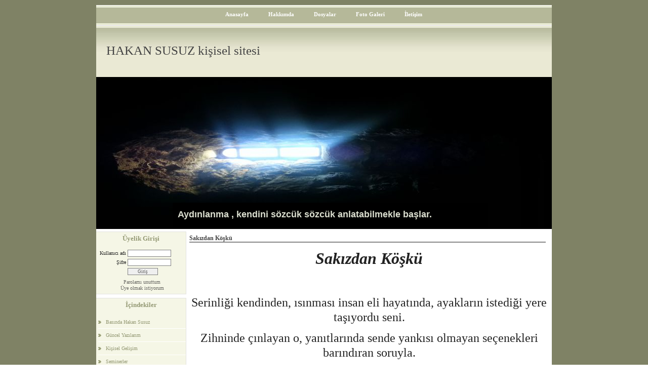

--- FILE ---
content_type: text/html; charset=UTF-8
request_url: http://www.hakansusuz.com/?pnum=82&pt=Sak%C4%B1zdan+K%C3%B6%C5%9Fk%C3%BC
body_size: 10217
content:
<!DOCTYPE html>
                        <html lang="tr">
                        <!--[if lt IE 8]> <html lang="tr-TR" class="stnz_no-js ie6"> <![endif]-->
<head>
<title>Hakan Susuz </title>
<meta http-equiv="X-UA-Compatible" content="IE=Edge;chrome=1" /><meta http-equiv="Content-Type" content="text/html; charset=UTF-8">
<meta name="keywords" content=""/>
<meta name="description" content=""/>




<!--[if lt IE 7]>						
							<script src="/templates/default/IE7.jgz">IE7_PNG_SUFFIX=".png";</script>
							<link href="/templates/default/ie6.css" rel="stylesheet" type="text/css" />
						<![endif]-->
<!--[if lt IE 8]>							
							<link href="/templates/default/ie7.css" rel="stylesheet" type="text/css" />
						<![endif]-->
<script type="text/javascript" src="/templates/js/js.js?v=3" ></script>
<script src="/cjs/jquery/1.8/jquery-1.8.3.min.jgz"></script>
<script src="/cjs/jquery.bxslider.min.js"></script>
<link href="/cjs/jquery.bxslider.css" rel="stylesheet" type="text/css" />

<link rel="stylesheet" href="/cjs/css/magnific-popup.css">
                                <link rel="stylesheet" href="/cjs/css/wookmark-main.css">
                                <script src="/cjs/js/imagesloaded.pkgd.min.js"></script>
                                <script src="/cjs/js/jquery.magnific-popup.min.js"></script>
                                <script src="/cjs/js/wookmark.js"></script><link rel="stylesheet" href="/cjs/banner_rotator/css/banner-rotator.min.css">
<script type="text/javascript" src="/cjs/banner_rotator/js/jquery.banner-rotator.min.js"></script>
<link rel="stylesheet" type="text/css" href="/cjs/sliders/rotator/css/wt-rotator.css"/>
<script type="text/javascript" src="/cjs/sliders/rotator/js/jquery.wt-rotator-prod.min.jgz"></script>




<style>
    @import url("/assets/css/grid.css") screen and (max-width: 768px);
    @import url("/templates/tpl/59/stil.css") screen and (min-width: 769px);
    @import url("/assets/css/desktop.css") screen and (min-width: 769px);
    @import url("/assets/css/mobile.css") screen and (max-width: 768px);    
</style>
<meta name="viewport" content="width=device-width, initial-scale=1">
<script src="/assets/javascript/mobile/jquery.mobilemenu.js"></script>

<!--[if lt IE 8]>               
                    <style type="text/css">#stnz_middleContent{width:538px !important;}</style>         
                <![endif]-->

</head>

<body id="mobileTmp" class="tpl">

<div class="container" id="stnz_wrap">  
        <div id="stnz_containerTop">
        <div id="stnz_left_bg"></div>
        <div class="row" id="stnz_containerMiddle">
        <div class="grid_12" id="stnz_headerWrap"><div id="stnz_topBanner"></div><script type="text/javascript">
                    $(function() {
                        $("#ust-menu-search").keyup(function(e) {
                            if (e.keyCode==13)                          
                            {
                                if ($(this).val().length > 2){
                                    $(location).attr('href','/?Syf=39&search='+$(this).val());
                                }else{
                                    alert('Lütfen en az 3 harf giriniz.');
                                }   
                            }
                        });
                        
                        $("#search-ust").click(function() {
                            if ($('#ust-menu-search').val().length > 2){
                                    $(location).attr('href','/?Syf=39&search='+$('#ust-menu-search').val());
                                }else{
                                    alert('Lütfen en az 3 harf giriniz.');
                                }                           
                        });
                        
                    });
                </script><div class="grid_12 mobile-menu" id="topMenu"><style>@import url("/templates/tpl/59/menucss/default.css") screen and (min-width: 769px);</style><div class="stnz_widget stnz_ust_menu59">
<div class="stnz_widgetContent"><div class="stnz_dropdown59_root stnz_dropdown59_root_center"><div id="ust_menu_root"><nav><ul class="sf-menu stnz_dropdown59 stnz_dropdown59-horizontal" id="nav" data-title="Menu">
		
			<li><a class="root"  href="http://www.hakansusuz.com/?SyfNmb=1&pt=Anasayfa" rel="alternate" hreflang="tr">Anasayfa</a></li>
			<li><a class="root"  href="http://www.hakansusuz.com/?SyfNmb=2&pt=Hakk%C4%B1mda" rel="alternate" hreflang="tr">Hakkımda</a></li>
			<li><a class="root"  href="http://www.hakansusuz.com/?Syf=3&pt=Dosyalar" rel="alternate" hreflang="tr">Dosyalar</a></li>
			<li><a class="root"  href="http://www.hakansusuz.com/?Syf=4&pt=Foto+Galeri" rel="alternate" hreflang="tr">Foto Galeri</a></li>
			<li><a class="root"  href="http://www.hakansusuz.com/?SyfNmb=3&pt=%C4%B0leti%C5%9Fim" rel="alternate" hreflang="tr">İletişim</a></li></ul></nav></div></div></div>
</div><!-- /widget -->

</div><!-- /topMenu --><div class="grid_12" id="stnz_headerTop"><div class="stnz_sloganArea"><h2 class="">HAKAN SUSUZ kişisel sitesi</h2><h3 class=""></h3></div></div><div id="stnz_header" style="background-image: none;"><style>#stnz_header{min-height:1px;}</style><div id="stnz_jsHeader">
<script type="text/javascript">
$(document).ready( function() {    
$(".jquery_header_container").wtRotator({
width:900,
height:300,
transition_speed:1000,
block_size:50,
vert_size:50,
horz_size:50,
transition:"random",
text_effect:"fade",
tooltip_type:"image",
cpanel_align:"BC",
display_thumbs:false,
cpanel_position:"inside",
display_playbutton:false,
display_dbuttons:false,
display_timer:true,
thumb_width:25,
thumb_height:25,
display_thumbimg:false,
display_numbers:false,
mouseover_pause:false,
text_mouseover:false,
cpanel_mouseover:false,
display_side_buttons:true,
auto_start:true,
delay:3000,
button_width:0,
button_height:0,
button_margin:3,        
text_sync:true,
shuffle:false,
block_delay:15,
vstripe_delay:73,
hstripe_delay:183,          
auto_center:true
});
});
</script>
<div class="jquery_header_container"> 
<div class="wt-rotator">
<div class="screen"></div>
<div class="c-panel">
<div class="thumbnails">
<ul><li><a href="/FileUpload/ks38773/HeaderImages/crop/119660.jpg"><img src="/FileUpload/ks38773/HeaderImages/thumb/119660.jpg"/></a><div id="resim-desc119660" style="top: 248px; left: 151px; min-width: 250px; width: 623px; height: 50px; position: absolute;" class="resim-desc"><div class="resim-inner-bg"></div><div class="resim-inner-text" style="width: 603px; height: 30px;"><ul class="header_text"><li class="header_text_header" style="color: rgb(228, 232, 216);">Aydınlanma , kendini sözcük sözcük anlatabilmekle başlar.</li><li class="header_text_content"></li></ul></div></div></li></ul>
</div>
<div class="buttons"><div class="prev-btn"></div><div class="play-btn"></div><div class="next-btn"></div></div> 
</div>
</div> 
</div></div><!-- /jsHeader --></div><div class="grid_12" id="stnz_headerFooter" style="margin-top:0;"></div><!-- /header --></div><div id="stnz_content"><div class="grid_12" id="stnz_leftContent"><div class="stnz_widget"><div class="stnz_widget stnz_uyelik">
<div class="stnz_widgetTitle"><div class="stnz_widgetTitle_text">Üyelik Girişi</div></div>
<div class="stnz_widgetContent">
            <form action="http://www.hakansusuz.com/?pnum=82&pt=Sak%C4%B1zdan+K%C3%B6%C5%9Fk%C3%BC" name="UyeForm" method="POST">
                <div class="stnz_formRow">
                    <label class="stnz_tubip_login_text" for="username">Kullanıcı adı</label>
                    <input type="text" size="6" maxlength="50" class="stnz_formInput" name="username" id="username" />
                </div>
                <div class="stnz_formRow">
                    <label class="stnz_tubip_login_pass" for="pass">Şifre</label>
                    <input type="password" size="6" class="stnz_formInput" name="pass" id="pass" />
                </div>
                
                
                <div class="stnz_formRow">
                    <input type="submit" class="stnz_formSubmit" name="gonder" value="Giriş" />
                </div>
                <div class="stnz_formRow stnz_formHelper">
                    <a href="http://www.hakansusuz.com/?Syf=7&UI=0&pt=Üyelik Girişi" class="stnz_passwordForgotten">Parolamı unuttum</a><br />
                    <a href="http://www.hakansusuz.com/?Syf=7&UI=1&pt=Üyelik Girişi" class="stnz_userRegister">Üye olmak istiyorum</a>
                </div>
            </form></div>
<div class="stnz_widgetFooter"></div>
</div><!-- /widget -->

<div class="stnz_widget stnz_menu">
<div class="stnz_widgetTitle"><div class="stnz_widgetTitle_text">İçindekiler</div></div>
<div class="stnz_widgetContent"><ul class="sf-menu stnz_dropdown59 stnz_dropdown59-vertical" id="nav27273" data-title="İçindekiler">
				
					<li><a class="root"  href="#" rel="alternate" hreflang="tr">Basında Hakan Susuz</a>
				<ul>
					<li><a   href="http://www.hakansusuz.com/?pnum=47&pt=%C4%B0zmir+AOSB+Dergisi+Kas%C4%B1m+Say%C4%B1s%C4%B1+" rel="alternate" hreflang="tr">İzmir AOSB Dergisi Kasım Sayısı </a></li>
					<li><a   href="http://www.hakansusuz.com/?pnum=46&pt=%C4%B0zmir+AOSB+Dergisi+Ocak+Say%C4%B1s%C4%B1" rel="alternate" hreflang="tr">İzmir AOSB Dergisi Ocak Sayısı</a></li>
					<li><a   href="http://www.hakansusuz.com/?pnum=85&pt=TiyatrOrganize" rel="alternate" hreflang="tr">TiyatrOrganize</a></li>
					<li><a   href="http://www.hakansusuz.com/?pnum=60&pt=Attila+%C4%B0lhan+Olmak" rel="alternate" hreflang="tr">Attila İlhan Olmak</a></li>
					<li><a   href="http://www.hakansusuz.com/?pnum=61&pt=%C4%B0ZM%C4%B0R+%C3%87%C4%B0%C4%9EL%C4%B0+AOSB+DERG%C4%B0S%C4%B0+ARALIK+2010+SAYISI+" rel="alternate" hreflang="tr">İZMİR ÇİĞLİ AOSB DERGİSİ ARALIK 2010 SAYISI </a></li>
					<li><a   href="http://www.hakansusuz.com/?pnum=62&pt=%C4%B0ZM%C4%B0R+%C3%87%C4%B0%C4%9EL%C4%B0+AOSB+DERG%C4%B0S%C4%B0+KASIM+2010+SAYISI" rel="alternate" hreflang="tr">İZMİR ÇİĞLİ AOSB DERGİSİ KASIM 2010 SAYISI</a></li>
					<li><a   href="http://www.hakansusuz.com/?pnum=67&pt=AOSB+MART+2011+SAYISI" rel="alternate" hreflang="tr">AOSB MART 2011 SAYISI</a></li>
					<li><a   href="http://www.hakansusuz.com/?pnum=66&pt=Celal+Bayar+%C3%9Cniversitesi+Makine+M%C3%BChendisli%C4%9Fi+Kariyer+G%C3%BCnleri+2010" rel="alternate" hreflang="tr">Celal Bayar Üniversitesi Makine Mühendisliği Kariyer Günleri 2010</a></li>
				</ul>
					</li>
					<li><a class="root"  href="#" rel="alternate" hreflang="tr">Güncel Yazılarım</a>
				<ul>
					<li><a   href="http://www.hakansusuz.com/?pnum=53&pt=REFERANDUMDA+NEY%C4%B0+OYLAYACA%C4%9EINIZI+B%C4%B0L%C4%B0YOR+MUSUNUZ+%3F" rel="alternate" hreflang="tr">REFERANDUMDA NEYİ OYLAYACAĞINIZI BİLİYOR MUSUNUZ ?</a></li>
					<li><a   href="http://www.hakansusuz.com/?pnum=30&pt=bir+KULUnu+%C3%A7ok+sevdim" rel="alternate" hreflang="tr">bir KULUnu çok sevdim</a></li>
					<li><a   href="http://www.hakansusuz.com/?pnum=29&pt=A+ile+Ne" rel="alternate" hreflang="tr">A ile Ne</a></li>
					<li><a   href="http://www.hakansusuz.com/?pnum=25&pt=Bana+Yar%C4%B1%C5%9Fman%C4%B1+S%C3%B6yle" rel="alternate" hreflang="tr">Bana Yarışmanı Söyle</a></li>
					<li><a   href="http://www.hakansusuz.com/?pnum=39&pt=Huzur" rel="alternate" hreflang="tr">Huzur</a></li>
					<li><a   href="http://www.hakansusuz.com/?pnum=48&pt=Kazan+Ne+Zaman+%C3%96lecek+Arkada%C5%9F" rel="alternate" hreflang="tr">Kazan Ne Zaman Ölecek Arkadaş</a></li>
					<li><a   href="http://www.hakansusuz.com/?pnum=26&pt=Bir+Nevi+Eurovision+Tarih%C3%A7esi+1" rel="alternate" hreflang="tr">Bir Nevi Eurovision Tarihçesi 1</a></li>
					<li><a   href="http://www.hakansusuz.com/?pnum=40&pt=Kirlenen+S%C3%B6zc%C3%BCkleri+OMO+mu+temizleyecek%3F" rel="alternate" hreflang="tr">Kirlenen Sözcükleri OMO mu temizleyecek?</a></li>
					<li><a   href="http://www.hakansusuz.com/?pnum=51&pt=Onurlu" rel="alternate" hreflang="tr">Onurlu</a></li>
				</ul>
					</li>
					<li><a class="root"  href="#" rel="alternate" hreflang="tr">Kişisel Gelişim</a>
				<ul>
					<li><a   href="http://www.hakansusuz.com/?pnum=52&pt=Renklerle+Ki%C5%9Filik+Testi" rel="alternate" hreflang="tr">Renklerle Kişilik Testi</a></li>
					<li><a   href="http://www.hakansusuz.com/?pnum=38&pt=Renklerle+Ki%C5%9Filik+Testi" rel="alternate" hreflang="tr">Renklerle Kişilik Testi</a></li>
					<li><a   href="http://www.hakansusuz.com/?pnum=120&pt=G%C3%96REVLEND%C4%B0RME" rel="alternate" hreflang="tr">GÖREVLENDİRME</a></li>
				</ul>
					</li>
					<li><a class="root"  href="#" rel="alternate" hreflang="tr">Seminerler</a>
				<ul>
					<li><a   href="http://www.hakansusuz.com/?pnum=37&pt=Renklerle+Ki%C5%9Filik+Testi+-+%C4%B0zmir+A.O.S.B" rel="alternate" hreflang="tr">Renklerle Kişilik Testi - İzmir A.O.S.B</a></li>
					<li><a   href="http://www.hakansusuz.com/?pnum=42&pt=KAR%C4%B0YER%C4%B0N+%C4%B0ZM%C4%B0R+YOLCULU%C4%9EU" rel="alternate" hreflang="tr">KARİYERİN İZMİR YOLCULUĞU</a></li>
					<li><a   href="http://www.hakansusuz.com/?pnum=68&pt=Celal+Bayar+%C3%9Cniversitesi+-+X%2CY%2CZ+Semineri" rel="alternate" hreflang="tr">Celal Bayar Üniversitesi - X,Y,Z Semineri</a></li>
				</ul>
					</li>
					<li><a class="root"  href="#" rel="alternate" hreflang="tr">Sizden Gelenler</a>
				<ul>
					<li><a   href="http://www.hakansusuz.com/?pnum=33&pt=Eski+Bir+Tap%C4%B1nak+Yaz%C4%B1t%C4%B1" rel="alternate" hreflang="tr">Eski Bir Tapınak Yazıtı</a></li>
					<li><a   href="http://www.hakansusuz.com/?pnum=35&pt=YE%C5%9E%C4%B0L+SAPLI+KIRMIZI+%C3%87%C4%B0%C3%87E%C4%9E%C4%B0" rel="alternate" hreflang="tr">YEŞİL SAPLI KIRMIZI ÇİÇEĞİ</a></li>
					<li><a   href="http://www.hakansusuz.com/?pnum=44&pt=EINSTEIN+VE+%C5%9E%C3%96F%C3%96R%C3%9C" rel="alternate" hreflang="tr">EINSTEIN VE ŞÖFÖRÜ</a></li>
					<li><a   href="http://www.hakansusuz.com/?pnum=34&pt=Zor+%C4%B0nsanla+%C4%B0leti%C5%9Fim" rel="alternate" hreflang="tr">Zor İnsanla İletişim</a></li>
				</ul>
					</li>
					<li><a class="root"  href="#" rel="alternate" hreflang="tr">Şiirsel yazılarım</a>
				<ul>
					<li><a   href="http://www.hakansusuz.com/?pnum=58&pt=M%C4%B1%C5%9F%C4%B1l+M%C4%B1%C5%9F%C4%B1l+Uyusun+G%C3%B6zbebe%C4%9Fin" rel="alternate" hreflang="tr">Mışıl Mışıl Uyusun Gözbebeğin</a></li>
					<li><a   href="http://www.hakansusuz.com/?pnum=56&pt=Horoz+D%C3%BC%C5%9Fmeden" rel="alternate" hreflang="tr">Horoz Düşmeden</a></li>
					<li><a   href="http://www.hakansusuz.com/?pnum=59&pt=Vestiyer" rel="alternate" hreflang="tr">Vestiyer</a></li>
					<li><a   href="http://www.hakansusuz.com/?pnum=43&pt=Nereden+Baksan" rel="alternate" hreflang="tr">Nereden Baksan</a></li>
					<li><a   href="http://www.hakansusuz.com/?pnum=54&pt=Ba%C5%9Fka+Bir+Dilde+Seni+D%C3%BC%C5%9F%C3%BCn%C3%BCyorum" rel="alternate" hreflang="tr">Başka Bir Dilde Seni Düşünüyorum</a></li>
					<li><a   href="http://www.hakansusuz.com/?pnum=57&pt=Ad%C4%B1n+Yok" rel="alternate" hreflang="tr">Adın Yok</a></li>
					<li><a   href="http://www.hakansusuz.com/?pnum=7&pt=Kuma+Yazma" rel="alternate" hreflang="tr">Kuma Yazma</a></li>
					<li><a   href="http://www.hakansusuz.com/?pnum=31&pt=A%C5%9Fk%C4%B1n+Neresinden+D%C3%B6nersek+kard%C4%B1r+.%3F" rel="alternate" hreflang="tr">Aşkın Neresinden Dönersek kardır .?</a></li>
					<li><a   href="http://www.hakansusuz.com/?pnum=23&pt=Seninki+Ka%C3%A7+Santim+%3F" rel="alternate" hreflang="tr">Seninki Kaç Santim ?</a></li>
					<li><a   href="http://www.hakansusuz.com/?pnum=81&pt=Sussa+da+Duyars%C4%B1n..." rel="alternate" hreflang="tr">Sussa da Duyarsın...</a></li>
					<li><a   href="http://www.hakansusuz.com/?pnum=82&pt=Sak%C4%B1zdan+K%C3%B6%C5%9Fk%C3%BC" rel="alternate" hreflang="tr">Sakızdan Köşkü</a></li>
					<li><a   href="http://www.hakansusuz.com/?pnum=83&pt=%C4%B0ki+Yaka+Tek+D%C3%BC%C4%9Fme" rel="alternate" hreflang="tr">İki Yaka Tek Düğme</a></li>
					<li><a   href="http://www.hakansusuz.com/?pnum=84&pt=Giden+Nas%C4%B1l+Anlatabilir+Ki%E2%80%A6+" rel="alternate" hreflang="tr">Giden Nasıl Anlatabilir Ki… </a></li>
					<li><a   href="http://www.hakansusuz.com/?pnum=86&pt=Ser%C3%A7enin+Dalda+Bekledi%C4%9Fi+Kadar" rel="alternate" hreflang="tr">Serçenin Dalda Beklediği Kadar</a></li>
					<li><a   href="http://www.hakansusuz.com/?pnum=87&pt=%C5%9Eubat+S%C4%B1k%C4%B1nt%C4%B1s%C4%B1" rel="alternate" hreflang="tr">Şubat Sıkıntısı</a></li>
					<li><a   href="http://www.hakansusuz.com/?pnum=88&pt=%C3%9Crperi%2C+G%C3%BClperi+ve+Senperi+" rel="alternate" hreflang="tr">Ürperi, Gülperi ve Senperi </a></li>
					<li><a   href="http://www.hakansusuz.com/?pnum=17&pt=Bir+Silge%C3%A7+Gibi+Kullanma+G%C3%B6zlerini" rel="alternate" hreflang="tr">Bir Silgeç Gibi Kullanma Gözlerini</a></li>
					<li><a   href="http://www.hakansusuz.com/?pnum=90&pt=Do%C4%9Fars%C4%B1n" rel="alternate" hreflang="tr">Doğarsın</a></li>
					<li><a   href="http://www.hakansusuz.com/?pnum=91&pt=Elbet+kanatlan%C4%B1rs%C4%B1n" rel="alternate" hreflang="tr">Elbet kanatlanırsın</a></li>
					<li><a   href="http://www.hakansusuz.com/?pnum=22&pt=K%C4%B1vr%C4%B1lm%C4%B1%C5%9F+Bir+Kitap+Sayfas%C4%B1+Gibi+Beklemek" rel="alternate" hreflang="tr">Kıvrılmış Bir Kitap Sayfası Gibi Beklemek</a></li>
					<li><a   href="http://www.hakansusuz.com/?pnum=92&pt=Kendi+D%C3%BC%C5%9Fen+De+A%C4%9Flar" rel="alternate" hreflang="tr">Kendi Düşen De Ağlar</a></li>
					<li><a   href="http://www.hakansusuz.com/?pnum=21&pt=Cilveli+Ta%C5%9F+Devri+" rel="alternate" hreflang="tr">Cilveli Taş Devri </a></li>
					<li><a   href="http://www.hakansusuz.com/?pnum=93&pt=S%C4%B1r%C3%A7adand%C4%B1r" rel="alternate" hreflang="tr">Sırçadandır</a></li>
					<li><a   href="http://www.hakansusuz.com/?pnum=20&pt=B%C3%BCt%C3%BCn+Dillerde+Ayn%C4%B1+A%C4%9Flar+Bebekler" rel="alternate" hreflang="tr">Bütün Dillerde Aynı Ağlar Bebekler</a></li>
					<li><a   href="http://www.hakansusuz.com/?pnum=94&pt=Tahamm%C3%BClen" rel="alternate" hreflang="tr">Tahammülen</a></li>
					<li><a   href="http://www.hakansusuz.com/?pnum=15&pt=Kad%C4%B1nlar+beni+neden+sever+%3F" rel="alternate" hreflang="tr">Kadınlar beni neden sever ?</a></li>
					<li><a   href="http://www.hakansusuz.com/?pnum=95&pt=Tarif+%C4%B0stemez" rel="alternate" hreflang="tr">Tarif İstemez</a></li>
					<li><a   href="http://www.hakansusuz.com/?pnum=12&pt=G%C3%B6zlerin+Bir+Deniz+K%C4%B1y%C4%B1s%C4%B1yd%C4%B1+Hani" rel="alternate" hreflang="tr">Gözlerin Bir Deniz Kıyısıydı Hani</a></li>
					<li><a   href="http://www.hakansusuz.com/?pnum=96&pt=Yar%C4%B1n+Olmas%C4%B1n" rel="alternate" hreflang="tr">Yarın Olmasın</a></li>
					<li><a   href="http://www.hakansusuz.com/?pnum=9&pt=%C5%9Eemsiyenin+alt%C4%B1na+saklanmadan" rel="alternate" hreflang="tr">Şemsiyenin altına saklanmadan</a></li>
					<li><a   href="http://www.hakansusuz.com/?pnum=97&pt=G%C3%B6z%C3%BCms%C3%BCn" rel="alternate" hreflang="tr">Gözümsün</a></li>
					<li><a   href="http://www.hakansusuz.com/?pnum=107&pt=Hertanem" rel="alternate" hreflang="tr">Hertanem</a></li>
					<li><a   href="http://www.hakansusuz.com/?pnum=11&pt=Sanmak+Derken" rel="alternate" hreflang="tr">Sanmak Derken</a></li>
					<li><a   href="http://www.hakansusuz.com/?pnum=109&pt=Belki+O%27ndand%C4%B1r" rel="alternate" hreflang="tr">Belki O'ndandır</a></li>
					<li><a   href="http://www.hakansusuz.com/?pnum=8&pt=Yazaca%C4%9F%C4%B1m+Harflerim+Gizlense" rel="alternate" hreflang="tr">Yazacağım Harflerim Gizlense</a></li>
					<li><a   href="http://www.hakansusuz.com/?pnum=110&pt=Ne+Desem+Be%C4%9Fenirsin" rel="alternate" hreflang="tr">Ne Desem Beğenirsin</a></li>
					<li><a   href="http://www.hakansusuz.com/?pnum=14&pt=Kim+o+%3F+Kendim" rel="alternate" hreflang="tr">Kim o ? Kendim</a></li>
					<li><a   href="http://www.hakansusuz.com/?pnum=111&pt=Yanars%C4%B1n" rel="alternate" hreflang="tr">Yanarsın</a></li>
					<li><a   href="http://www.hakansusuz.com/?pnum=112&pt=Yazars%C4%B1n" rel="alternate" hreflang="tr">Yazarsın</a></li>
					<li><a   href="http://www.hakansusuz.com/?pnum=113&pt=Neredeyse+Gelirler%3F" rel="alternate" hreflang="tr">Neredeyse Gelirler?</a></li>
					<li><a   href="http://www.hakansusuz.com/?pnum=116&pt=Al%C4%B1%C5%9F%C4%B1rs%C4%B1n" rel="alternate" hreflang="tr">Alışırsın</a></li>
					<li><a   href="http://www.hakansusuz.com/?pnum=41&pt=%22O%22+g%C3%BCn+gibi+kutluyorum+ya..." rel="alternate" hreflang="tr">"O" gün gibi kutluyorum ya...</a></li>
					<li><a   href="http://www.hakansusuz.com/?pnum=117&pt=Ye%C5%9Filba%C5%9Fl%C4%B1+G%C3%BCve%C3%A7+%C3%96rdek+" rel="alternate" hreflang="tr">Yeşilbaşlı Güveç Ördek </a></li>
					<li><a   href="http://www.hakansusuz.com/?pnum=118&pt=Eksilirsin" rel="alternate" hreflang="tr">Eksilirsin</a></li>
					<li><a   href="http://www.hakansusuz.com/?pnum=55&pt=Sonunu+Biliyorum" rel="alternate" hreflang="tr">Sonunu Biliyorum</a></li>
					<li><a   href="http://www.hakansusuz.com/?pnum=119&pt=Ya%28a%29%C4%B1ms%C4%B1n" rel="alternate" hreflang="tr">Ya(a)ımsın</a></li>
					<li><a   href="http://www.hakansusuz.com/?pnum=73&pt=Ovu%C5%9Fturmaya+Elini+Verir+Misin+%3F+" rel="alternate" hreflang="tr">Ovuşturmaya Elini Verir Misin ? </a></li>
					<li><a   href="http://www.hakansusuz.com/?pnum=13&pt=Kirpiklerinde+Oturur+Gibi" rel="alternate" hreflang="tr">Kirpiklerinde Oturur Gibi</a></li>
					<li><a   href="http://www.hakansusuz.com/?pnum=18&pt=Amortilere+gark+olma+sevgili" rel="alternate" hreflang="tr">Amortilere gark olma sevgili</a></li>
					<li><a   href="http://www.hakansusuz.com/?pnum=50&pt=Bilincinin+alt%C4%B1na+s%C3%BCp%C3%BCr+k%C4%B1r%C4%B1klar%C4%B1" rel="alternate" hreflang="tr">Bilincinin altına süpür kırıkları</a></li>
					<li><a   href="http://www.hakansusuz.com/?pnum=63&pt=Yollu+%C5%9Eiir" rel="alternate" hreflang="tr">Yollu Şiir</a></li>
					<li><a   href="http://www.hakansusuz.com/?pnum=19&pt=K%C3%BC%C3%A7%C3%BCl+de+Gir+Kalbime" rel="alternate" hreflang="tr">Küçül de Gir Kalbime</a></li>
					<li><a   href="http://www.hakansusuz.com/?pnum=10&pt=Onu+bulmak%E2%80%A6" rel="alternate" hreflang="tr">Onu bulmak…</a></li>
					<li><a   href="http://www.hakansusuz.com/?pnum=16&pt=%C5%9Eekerli+%C3%A7ikletimsin+sen+%21" rel="alternate" hreflang="tr">Şekerli çikletimsin sen !</a></li>
					<li><a   href="http://www.hakansusuz.com/?pnum=64&pt=%C4%B0%C3%A7imdeki+Minyon+Tipli+%C3%87ocu%C4%9Fa" rel="alternate" hreflang="tr">İçimdeki Minyon Tipli Çocuğa</a></li>
					<li><a   href="http://www.hakansusuz.com/?pnum=65&pt=Sahibinden+Dolay%C4%B1+Okunmayan+Mektup" rel="alternate" hreflang="tr">Sahibinden Dolayı Okunmayan Mektup</a></li>
					<li><a   href="http://www.hakansusuz.com/?pnum=69&pt=H%C3%BCzn%C3%BCn+Haritas%C4%B1na+Yeterdi+Y%C3%BCz%C3%BCn" rel="alternate" hreflang="tr">Hüznün Haritasına Yeterdi Yüzün</a></li>
					<li><a   href="http://www.hakansusuz.com/?pnum=70&pt=Kendime+Geldim%2C+Kimse+yoktu" rel="alternate" hreflang="tr">Kendime Geldim, Kimse yoktu</a></li>
					<li><a   href="http://www.hakansusuz.com/?pnum=71&pt=%C3%87ekilen+Di%C5%9Fin+Yerine+Dokunur+Gibi+" rel="alternate" hreflang="tr">Çekilen Dişin Yerine Dokunur Gibi </a></li>
					<li><a   href="http://www.hakansusuz.com/?pnum=72&pt=Bunu+da+%C3%96%C4%9F%C3%BCt" rel="alternate" hreflang="tr">Bunu da Öğüt</a></li>
				</ul>
					</li>
					<li><a class="root"  href="#" rel="alternate" hreflang="tr">Videolar</a>
				<ul>
					<li><a   href="http://www.hakansusuz.com/?pnum=74&pt=%C4%B0%C5%9F+Ya%C5%9Fam%C4%B1nda+ve+%C4%B0leti%C5%9Fimde+Ya%C5%9F+Ku%C5%9Faklar%C4%B1+1" rel="alternate" hreflang="tr">İş Yaşamında ve İletişimde Yaş Kuşakları 1</a></li>
					<li><a   href="http://www.hakansusuz.com/?pnum=75&pt=%C4%B0%C3%A7imdeki+Minyon+Tipli+%C3%87ocuk" rel="alternate" hreflang="tr">İçimdeki Minyon Tipli Çocuk</a></li>
					<li><a   href="http://www.hakansusuz.com/?pnum=76&pt=%C3%87ekilin+yoldan+%22Y%22+ler+geliyor+%28+EGE+Tv+Haftasonu+Program%C4%B1%29+" rel="alternate" hreflang="tr">Çekilin yoldan "Y" ler geliyor ( EGE Tv Haftasonu Programı) </a></li>
					<li><a   href="http://www.hakansusuz.com/?pnum=77&pt=%C4%B0%C5%9F+Ya%C5%9Fam%C4%B1nda+ve+%C4%B0leti%C5%9Fimde+Ya%C5%9F+Ku%C5%9Faklar%C4%B1+" rel="alternate" hreflang="tr">İş Yaşamında ve İletişimde Yaş Kuşakları </a></li>
					<li><a   href="http://www.hakansusuz.com/?pnum=78&pt=A%C5%9EK+B%C4%B0TT%C4%B0+%282002%29+OM%C3%9C+Dramatize+%C5%9Eiir+Dinletisi+Toplulu%C4%9Fu+G%C3%B6sterisi+" rel="alternate" hreflang="tr">AŞK BİTTİ (2002) OMÜ Dramatize Şiir Dinletisi Topluluğu Gösterisi </a></li>
					<li><a   href="http://www.hakansusuz.com/?pnum=79&pt=K%C3%9C%C3%87%C3%9CL+DE+G%C4%B0R+KALB%C4%B0ME" rel="alternate" hreflang="tr">KÜÇÜL DE GİR KALBİME</a></li>
					<li><a   href="http://www.hakansusuz.com/?pnum=80&pt=KARMAKARI%C5%9EIK+EGE+TV" rel="alternate" hreflang="tr">KARMAKARIŞIK EGE TV</a></li>
				</ul>
					</li>
					<li><a class="root"  href="http://www.hakansusuz.com/?pnum=121&pt=Ki%C5%9Filik+Testi" rel="alternate" hreflang="tr">Kişilik Testi</a></li></ul></div>
<div class="stnz_widgetFooter"></div>
</div><!-- /widget -->

<div class="stnz_widget stnz_menu">
<div class="stnz_widgetTitle"><div class="stnz_widgetTitle_text">Seslendirmelerim</div></div>
<div class="stnz_widgetContent"><ul class="sf-menu stnz_dropdown59 stnz_dropdown59-vertical" id="nav223806" data-title="Seslendirmelerim">
				
					<li><a class="root"  href="#" rel="alternate" hreflang="tr">Şiir Videolarım</a>
				<ul>
					<li><a   href="http://www.hakansusuz.com/?pnum=98&pt=G%C3%B6z%C3%BCms%C3%BCn" rel="alternate" hreflang="tr">Gözümsün</a></li>
					<li><a   href="http://www.hakansusuz.com/?pnum=99&pt=K%C3%BC%C3%A7%C3%BCl+de+gir+kalbime" rel="alternate" hreflang="tr">Küçül de gir kalbime</a></li>
					<li><a   href="http://www.hakansusuz.com/?pnum=100&pt=Kendi+D%C3%BC%C5%9Fen+De+A%C4%9Flar" rel="alternate" hreflang="tr">Kendi Düşen De Ağlar</a></li>
					<li><a   href="http://www.hakansusuz.com/?pnum=101&pt=Yar%C4%B1n+Olmas%C4%B1n" rel="alternate" hreflang="tr">Yarın Olmasın</a></li>
					<li><a   href="http://www.hakansusuz.com/?pnum=102&pt=S%C4%B1r%C3%A7adand%C4%B1r" rel="alternate" hreflang="tr">Sırçadandır</a></li>
					<li><a   href="http://www.hakansusuz.com/?pnum=103&pt=Do%C4%9Fars%C4%B1n" rel="alternate" hreflang="tr">Doğarsın</a></li>
					<li><a   href="http://www.hakansusuz.com/?pnum=104&pt=Tarif+%C4%B0stemez" rel="alternate" hreflang="tr">Tarif İstemez</a></li>
					<li><a   href="http://www.hakansusuz.com/?pnum=105&pt=Tahamm%C3%BClen" rel="alternate" hreflang="tr">Tahammülen</a></li>
					<li><a   href="http://www.hakansusuz.com/?pnum=106&pt=Hertanem" rel="alternate" hreflang="tr">Hertanem</a></li>
					<li><a   href="http://www.hakansusuz.com/?pnum=108&pt=Belki+O%27ndand%C4%B1r" rel="alternate" hreflang="tr">Belki O'ndandır</a></li>
					<li><a   href="http://www.hakansusuz.com/?pnum=114&pt=K%C4%B1r%C4%B1l%C4%B1rs%C4%B1n" rel="alternate" hreflang="tr">Kırılırsın</a></li>
					<li><a   href="http://www.hakansusuz.com/?pnum=115&pt=Yazars%C4%B1n" rel="alternate" hreflang="tr">Yazarsın</a></li>
				</ul>
					</li></ul></div>
<div class="stnz_widgetFooter"></div>
</div><!-- /widget -->

<div class="stnz_widget stnz_ziyaret">
<div class="stnz_widgetTitle"><div class="stnz_widgetTitle_text">Ziyaret Bilgileri</div></div>
<div class="stnz_widgetContent">
        
            <table width="100%" border="0" cellspacing="0" cellpadding="0">
            <tr><td>Aktif Ziyaretçi</td><td class="stnz_strong">1</td></tr>
            <tr><td>Bugün Toplam</td><td class="stnz_strong">79</td></tr>
            <tr><td>Toplam Ziyaret</td><td class="stnz_strong">112126</td></tr></table></div>
<div class="stnz_widgetFooter"></div>
</div><!-- /widget -->

<div class="stnz_widget stnz_hava_durumu">
<div class="stnz_widgetTitle"><div class="stnz_widgetTitle_text">Hava Durumu</div></div>
<div class="stnz_widgetContent"><input type="hidden" value = "IZMIR"/>
        <form name="havaform" method="post">
                 <table align="center" cellpadding="0" cellspacing="0" style="display:table;">    
                    <tr>
                      <td align="center">                  
                        <img src="https://www.mgm.gov.tr/sunum/tahmin-show-2.aspx?m=IZMIR&amp;basla=1&amp;bitir=2&amp;rC=111&amp;rZ=fff" name="preview1" id="preview1">
                      </td>
                    </tr>                  
                    <tr>
                      <td align="center">                      
                          <select name="il" class="stnz_FormBeyaz" onchange="showimage()" style="width:130px;"><option value="ADANA" >Adana</option><option value="ADIYAMAN" >Adıyaman</option><option value="AFYONKARAHISAR" >Afyonkarahisar</option><option value="AGRI" >Ağrı</option><option value="AMASYA" >Amasya</option><option value="ANKARA" >Ankara</option><option value="ANTALYA" >Antalya</option><option value="ARTVIN" >Artvin</option><option value="AYDIN" >Aydın</option><option value="BALIKESIR" >Balıkesir</option><option value="BILECIK" >Bilecik</option><option value="BINGOL" >Bingöl</option><option value="BITLIS" >Bitlis</option><option value="BOLU" >Bolu</option><option value="BURDUR" >Burdur</option><option value="BURSA" >Bursa</option><option value="CANAKKALE" >Çanakkale</option><option value="CANKIRI" >Çankırı</option><option value="CORUM" >Çorum</option><option value="DENIZLI" >Denizli</option><option value="DIYARBAKIR" >Diyarbakır</option><option value="EDIRNE" >Edirne</option><option value="ELAZIG" >Elazığ</option><option value="ERZINCAN" >Erzincan</option><option value="ERZURUM" >Erzurum</option><option value="ESKISEHIR" >Eskişehir</option><option value="GAZIANTEP" >Gaziantep</option><option value="GIRESUN" >Giresun</option><option value="GUMUSHANE" >Gümüşhane</option><option value="HAKKARI" >Hakkari</option><option value="HATAY" >Hatay</option><option value="ISPARTA" >Isparta</option><option value="MERSIN" >İçel</option><option value="ISTANBUL" >İstanbul</option><option value="IZMIR" selected>İzmir</option><option value="KARS" >Kars</option><option value="KASTAMONU" >Kastamonu</option><option value="KAYSERI" >Kayseri</option><option value="KIRKLARELI" >Kırklareli</option><option value="KIRSEHIR" >Kırşehir</option><option value="KOCAELI" >Kocaeli</option><option value="KONYA" >Konya</option><option value="KUTAHYA" >Kütahya</option><option value="MALATYA" >Malatya</option><option value="MANISA" >Manisa</option><option value="K.MARAS" >Kahramanmaraş</option><option value="MARDIN" >Mardin</option><option value="MUGLA" >Muğla</option><option value="MUS" >Muş</option><option value="NEVSEHIR" >Nevşehir</option><option value="NIGDE" >Niğde</option><option value="ORDU" >Ordu</option><option value="RIZE" >Rize</option><option value="SAKARYA" >Sakarya</option><option value="SAMSUN" >Samsun</option><option value="SIIRT" >Siirt</option><option value="SINOP" >Sinop</option><option value="SIVAS" >Sivas</option><option value="TEKIRDAG" >Tekirdağ</option><option value="TOKAT" >Tokat</option><option value="TRABZON" >Trabzon</option><option value="TUNCELI" >Tunceli</option><option value="SANLIURFA" >Şanlıurfa</option><option value="USAK" >Uşak</option><option value="VAN" >Van</option><option value="YOZGAT" >Yozgat</option><option value="ZONGULDAK" >Zonguldak</option><option value="AKSARAY" >Aksaray</option><option value="BAYBURT" >Bayburt</option><option value="KARAMAN" >Karaman</option><option value="KIRIKKALE" >Kırıkkale</option><option value="BATMAN" >Batman</option><option value="SIRNAK" >Şırnak</option><option value="BARTIN" >Bartın</option><option value="ARDAHAN" >Ardahan</option><option value="IGDIR" >Iğdır</option><option value="YALOVA" >Yalova</option><option value="KARABUK" >Karabük</option><option value="KILIS" >Kilis</option><option value="OSMANIYE" >Osmaniye</option><option value="DUZCE" >Düzce</option>
                          </select>
                     
                      </td>
                    </tr>
                  </table>
                  </form></div>
<div class="stnz_widgetFooter"></div>
</div><!-- /widget -->

<div class="stnz_widget stnz_menu">
<div class="stnz_widgetTitle"><div class="stnz_widgetTitle_text">Oyunculuk</div></div>
<div class="stnz_widgetContent"><ul class="sf-menu stnz_dropdown59 stnz_dropdown59-vertical" id="nav1943378" data-title="Oyunculuk">
				
					<li><a class="root" target="_blank" href="https://youtu.be/fDo4k6E9lSY?si=tn5LwnT5UIKASiV_" rel="alternate" hreflang="tr">Showreel</a></li></ul></div>
<div class="stnz_widgetFooter"></div>
</div><!-- /widget -->

</div></div><!-- /leftContent --><div id="stnz_middleContent" class="grid_12 stnz_tek stnz_sol_var"><div class="stnz_pageTitle"><h2><span>Sakızdan Köşkü</span></h2></div>
<style type="text/css">
.sablon_yazi_img {
   padding:3px;
   border:0.5px;
   background-color:#fff;
}

.sablon_yazi_img:hover {
   padding:3px;
   border:1px;
   background-color:#cccccc;
}

</style>

<script>

$(document).ready(function () {
    $(".fade_effect img").fadeTo(0, 1.0);

    $(".fade_effect img").hover(function () {
        $(this).fadeTo("slow", 0.7);
        },
        function () {$(this).fadeTo("slow", 1.0);
        }
    );
});

</script><p align="center"><b><i><span style="font-family: Gabriola; font-size: xx-large;" size="6" face="Gabriola">Sakızdan Köşkü</span><span style="font-family: Gabriola; font-size: x-large;" size="5" face="Gabriola"> </span></i></b></p><p align="center"><span style="font-family: Gabriola; font-size: x-large;" size="5" face="Gabriola">  </span></p><p align="center"><span style="font-family: Gabriola; font-size: x-large;" size="5" face="Gabriola">Serinliği kendinden, ısınması insan eli hayatında, ayakların istediği yere taşıyordu seni. </span><span style="font-family: Gabriola; font-size: x-large;" size="5" face="Gabriola"> </span></p><p align="center"><span style="font-family: Gabriola; font-size: x-large;" size="5" face="Gabriola">Zihninde çınlayan o, yanıtlarında sende yankısı olmayan seçenekleri barındıran soruyla. </span></p><p align="center">*</p><p align="center"><span style="font-family: Gabriola; font-size: x-large;" size="5" face="Gabriola">Neyle seyreltilebilirdi ki yalnızlık? </span></p><p align="center"><span style="font-family: Gabriola; font-size: x-large;" size="5" face="Gabriola">Etrafındaki herkes,   </span><span style="font-family: Gabriola; font-size: x-large;" size="5" face="Gabriola"> </span></p><p align="center"><span style="font-family: Gabriola; font-size: x-large;" size="5" face="Gabriola">Bir havai fişek gösterisini hayranlık içinde seyreden insan yığını gibi </span></p><p align="center"><span style="font-family: Gabriola; font-size: x-large;" size="5" face="Gabriola">Her şeyi çok güzel algılama hastalığına tutulmuşken, </span></p><p align="center"><span style="font-family: Gabriola; font-size: x-large;" size="5" face="Gabriola">Nektar kıvamıyla içinde kemirircesine dolaşan bu yokluk hissi… </span></p><p align="center"><span style="font-family: Gabriola; font-size: x-large;" size="5" face="Gabriola">Nesneyi kimliksizleştirirken, </span></p><p align="center"><span style="font-family: Gabriola; font-size: x-large;" size="5" face="Gabriola">Hayatının her karanlık anını alışmış gözlerle görebiliyorken, </span></p><p align="center"><span style="font-family: Gabriola; font-size: x-large;" size="5" face="Gabriola">Bayat ekmeklerden yapılan atıştırmalıklar gibi sunulmuş bir hayata yüzünü dönmen beklenemezdi. </span></p><p align="center"><span style="font-family: Gabriola; font-size: x-large;" size="5" face="Gabriola">Tüketerek yaşanan bir ömür ancak seninki gibi biriktirilebilirdi. </span></p><p align="center"><span style="font-family: Gabriola; font-size: x-large;" size="5" face="Gabriola">Sakızdan Köşkü’nde </span></p><p align="center"><span style="font-family: Gabriola; font-size: x-large;" size="5" face="Gabriola">Sen ve Meleğin...</span></p><p align="center"> </p><p align="center"> </p><p align="center"><span style="font-family: Gabriola; font-size: x-large;" size="5" face="Gabriola">Semra Ablama </span></p><hr size="1" width="100%">
									<a href="javascript:mClick('templates/include/yazi_yorumlari_oku.php?Id=2203209','sayfayorumoku',200,20,550,500);">Yorumlar</a> - <a href="javascript:mClick('templates/include/yaziya_yorum_yaz.php?Id=2203209','sayfayorum',400,20,450,250);">Yorum Yaz</a>
							    	<hr size="1" width="100%">
<div class="a2a_kit a2a_kit_size_32 a2a_default_style">
									<a class="a2a_dd" href="https://www.addtoany.com/share"></a>
									<a class="a2a_button_facebook"></a>
									<a class="a2a_button_twitter"></a>
									<a class="a2a_button_email"></a>
									<a class="a2a_button_google_gmail"></a>
									<a class="a2a_button_linkedin"></a>
									</div>
									<script>
									var a2a_config = a2a_config || {};
									a2a_config.locale = "tr";
									</script>
									<script async src="https://static.addtoany.com/menu/page.js"></script></div><!-- /middleContent --></div><!-- /content -->     
    </div><!-- /containerMiddle -->
    <div id="stnz_right_bg"></div>
    </div><!-- /containerTop -->
</div> <!-- /wrap --><div class="grid_12" id="stnz_footer"></div><!-- /footer --><!--[if lt IE 8]> 
    <script type="text/javascript">           
        document.getElementById('stnz_left_bg').style.display = 'none';
        document.getElementById('stnz_right_bg').style.display = 'none';
    </script>
    <![endif]--></html>

--- FILE ---
content_type: text/css
request_url: http://www.hakansusuz.com/templates/tpl/59/menucss/default.css
body_size: 5766
content:
@charset "UTF-8";
.stnz_ust_menu59 .stnz_widgetContent{background-image: url(../images/menubg.jpg); min-height:30px; padding: 6px 20px 6px 20px;}
.stnz_dropdown59_root_left{text-align: left;}
.stnz_dropdown59_root_center{text-align: center;}
.stnz_dropdown59_root_right{text-align: right;}
div.stnz_dropdown59_root div 
{		
	display: inline-block;
	zoom: 1;
}

ul.stnz_dropdown59,
ul.stnz_dropdown59 li,
ul.stnz_dropdown59 ul {
 list-style: none;
 margin: 0;
 padding: 0;
}

ul.stnz_dropdown59 { 
 position: relative;
 z-index: 97;  
}

ul.stnz_dropdown59 li {
 float: left;
 line-height: 1.3em;
 vertical-align: middle;
}

ul.stnz_dropdown59 li.hover,
ul.stnz_dropdown59 li:hover {
 position: relative;
 z-index: 99;
 cursor: default;
}

ul.stnz_dropdown59 ul {
 visibility: hidden;
 position: absolute;
 top: 100%;
 left: 0;
 z-index: 98;
 width: 100%; 
}

ul.stnz_dropdown59 ul li {
 float: none;
 text-align: left;
}

ul.stnz_dropdown59 ul ul {
 top: 1px;
 left: 100%;
}

ul.stnz_dropdown59 li:hover > ul {
 visibility: visible;
}

ul.stnz_dropdown59-vertical {
 z-index: 50;
 width: 100%;
}

ul.stnz_dropdown59-vertical ul {
 top: 1px;
 left: 100%;
}

ul.stnz_dropdown59-vertical li {
 float: none;
}

ul.stnz_dropdown59 {
	font-weight: normal;
}

ul.stnz_dropdown59 a:link,
ul.stnz_dropdown59 a:visited { 
	text-decoration: none; 
}

ul.stnz_dropdown59 ul li {
	margin-left: 0px;
}

ul.stnz_dropdown59 a,
ul.stnz_dropdown59 span {
	font-family: tahoma;
	font-size: 11px;
	color: #949974;
	display: block; 
	padding: 5px 10px;
	padding-left: 15px; 
}

ul.stnz_dropdown59 ul a,
ul.stnz_dropdown59 ul span {
	padding: 5px;
	padding-left: 5px;
}

ul.stnz_dropdown59 li {
	padding: 0;  
	border: none; 	
}

ul.stnz_dropdown59 ul {
	margin-top: 0px;
 	width: 190px;
	border-style: solid;
	border-width: 1px 1px 1px 1px;
 	/* acilan alanin kenar renkleri
 				 UST      SAG     ALT    SOL
	*/
	background-color: #fff;
	border-color: #d9d9d9 #d9d9d9 #d9d9d9 #d9d9d9;
}

/********************************************************************** 
***************************  UST MENU  ******************************** 
**********************************************************************/

ul.stnz_dropdown59-horizontal {
	float:left;
	height: 30px;
}

ul.stnz_dropdown59-horizontal .root {
	font-weight: bold;
	color: #fff;
	margin: 0 10px 0 4px;
}


ul.stnz_dropdown59-horizontal li:hover{
	background: url(../images/butonbg2.jpg) 50% 100% no-repeat; 
}

ul.stnz_dropdown59-horizontal li li:hover > a {	
	background: url(../images/butonbg.jpg) 0 100% repeat-x; 
	color: #fff;
}

ul.stnz_dropdown59-horizontal .dir {
	padding-right: 20px;
	background-position: 100% 50%;
	background-repeat: no-repeat;
	
}

ul.stnz_dropdown59-horizontal .dir,
ul.stnz_dropdown59-upward ul .dir {
	
}

ul.stnz_dropdown59-horizontal-rtl .dir {
	padding-right: 10px;
	padding-left: 15px;
	
	background-position: 0 50%;
}

/********************************************************************** 
***************************  YAN MENU  ******************************** 
**********************************************************************/

ul.stnz_dropdown59-vertical li {
	margin-left: 0px;
}

ul.stnz_dropdown59-vertical li .root {
	font-family: verdana;
	font-size: 10px;
	font-weight: normal;
	color: #949974;
	position: relative;	
	background: url(../images/arrow.jpg) 0 50% no-repeat;	
}

ul.stnz_dropdown59-vertical li:hover  {
	background: url(../images/butonbg.jpg); 
	color: #fff;
}

ul.stnz_dropdown59-vertical li:hover > a {	
	color: #fff;
}

ul.stnz_dropdown59-vertical li a,
ul.stnz_dropdown59-vertical .dir {
	border-style: solid;
	border-width: 0 0 1px 0;
	border-color: #fff;
}

/*-------------------------------------------------/
* @section Support Class `dir`
* @level sep	ul, .class
*/

/* -- Components override -- */
ul.stnz_dropdown59-upward .dir {
	
}

ul.stnz_dropdown59-vertical .dir,
ul.stnz_dropdown59-upward ul .dir {
	
}

ul.stnz_dropdown59-vertical-rtl ul {
 left: auto !important;
 right: 100%; 
}


ul.stnz_dropdown59-vertical-rtl li .root {
 text-align: left;
 padding-left: 12px;
 /*background-position: 100% 50%;*/ 
}

ul.stnz_dropdown59-vertical-rtl .dir {
	padding-right: 0px;
	padding-left: 5px;
	
	background-position: 0 50%;
}

ul.stnz_dropdown59 ul li.hover .open,
ul.stnz_dropdown59-vertical li.hover .open {
 padding-left: 5px;
 border-top-color: #fff;
 border-left: solid 1px #ffa500;
}

ul.stnz_dropdown59-vertical-rtl li.hover .open {
 padding-right: 5px;
 border-right-color: #ffa500;
 border-left: none;
}

ul.stnz_dropdown59-upward li.hover .open {
 border-top-color: #fff;
 border-bottom-color: #ffa500;
}

ul.stnz_dropdown59-upward ul li.hover .open {
 border-bottom-color: #d9d9d9;
}



#ust-menu-uyelik{left:-40px;}
#ust_ozel_modul_li{width:1px;min-height:20px;margin-left:145px;}
#ust-menu-modul-login{float:right; font-size:11px;margin-top:-22px;position: relative;z-index: 999; color:#eee;margin-right:7px;}
#ust-menu-modul-login a{color:#eee;}
#ust-menu-modul-uyelik{margin-top:-33px;margin-right:5px !important;float:right;color:#eee;cursor:pointer;padding-right:0 !important;}
#ust-menu-modul-uyelik a{margin-right:10px;}
#ust-menu-modul-uyelik li{cursor: pointer;}
#ust-menu-modul-uyelik li ul{width:140px;}
#ust-menu-modul-uyelik li ul a{width:130px;}

#ust-menu-modul{width:180px;margin:-43px 10px 0 0;float:right;position: relative;z-index: 999;}
#ust-menu-modul-search{list-style: none;width:170px;}
#ust-menu-modul-search li{margin:0;padding:0;height:24px;}
#ust-menu-search-mercek{float:left;margin: 4px 0 0 -20px;cursor:pointer;}
#ust-menu-search{width:150px;height:12px;float:left; padding: 5px 4px; font: 12px 'Open Sans',sans-serif; color: #000; background: #ddd; border: 1px solid #ccc !important; outline: none;}
